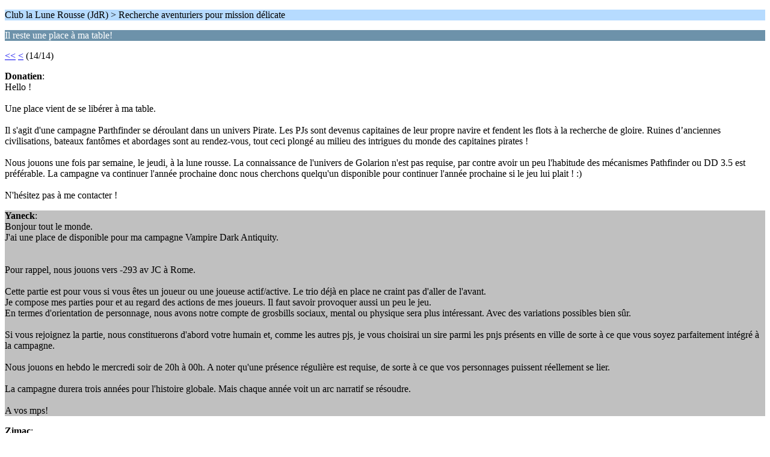

--- FILE ---
content_type: text/html; charset=UTF-8
request_url: https://www.ascreb.org/forum/smf/index.php/topic,3247.65/wap2.html?PHPSESSID=99c4321494e0d990519297fe20d07371
body_size: 2051
content:
<?xml version="1.0" encoding="UTF-8"?>
<!DOCTYPE html PUBLIC "-//WAPFORUM//DTD XHTML Mobile 1.0//EN" "http://www.wapforum.org/DTD/xhtml-mobile10.dtd">
<html xmlns="http://www.w3.org/1999/xhtml">
	<head>
		<title>Il reste une place à ma table!</title>
		<link rel="canonical" href="https://www.ascreb.org/forum/smf/index.php?topic=3247.65" />
		<link rel="stylesheet" href="https://www.ascreb.org/forum/smf/Themes/default/css/wireless.css" type="text/css" />
	</head>
	<body>
		<p class="titlebg">Club la Lune Rousse (JdR) > Recherche aventuriers pour mission délicate</p>
		<p class="catbg">Il reste une place à ma table!</p>
		<p class="windowbg"><a href="https://www.ascreb.org/forum/smf/index.php/topic,3247.0/wap2.html?PHPSESSID=99c4321494e0d990519297fe20d07371">&lt;&lt;</a> <a href="https://www.ascreb.org/forum/smf/index.php/topic,3247.60/wap2.html?PHPSESSID=99c4321494e0d990519297fe20d07371">&lt;</a> (14/14)</p>
		<p class="windowbg">
			<strong>Donatien</strong>:
			<br />
			Hello !<br /><br />Une place vient de se libérer à ma table.<br /><br />Il s&#039;agit d&#039;une campagne Parthfinder se déroulant dans un univers Pirate. Les PJs sont devenus capitaines de leur propre navire et fendent les flots à la recherche de gloire. Ruines d’anciennes civilisations, bateaux fantômes et abordages sont au rendez-vous, tout ceci plongé au milieu des intrigues du monde des capitaines pirates !<br /><br />Nous jouons une fois par semaine, le jeudi, à la lune rousse. La connaissance de l&#039;univers de Golarion n&#039;est pas requise, par contre avoir un peu l&#039;habitude des mécanismes Pathfinder ou DD 3.5 est préférable. La campagne va continuer l&#039;année prochaine donc nous cherchons quelqu&#039;un disponible pour continuer l&#039;année prochaine si le jeu lui plait ! :) <br /><br />N&#039;hésitez pas à me contacter !
		</p>
		<p class="windowbg2">
			<strong>Yaneck</strong>:
			<br />
			Bonjour tout le monde.<br />J&#039;ai une place de disponible pour ma campagne Vampire Dark Antiquity.<br /><br /><br />Pour rappel, nous jouons vers -293 av JC à Rome.<br /><br />Cette partie est pour vous si vous êtes un joueur ou une joueuse actif/active. Le trio déjà en place ne craint pas d&#039;aller de l&#039;avant.<br />Je compose mes parties pour et au regard des actions de mes joueurs. Il faut savoir provoquer aussi un peu le jeu.<br />En termes d&#039;orientation de personnage, nous avons notre compte de grosbills sociaux, mental ou physique sera plus intéressant. Avec des variations possibles bien sûr.<br /><br />Si vous rejoignez la partie, nous constituerons d&#039;abord votre humain et, comme les autres pjs, je vous choisirai un sire parmi les pnjs présents en ville de sorte à ce que vous soyez parfaitement intégré à la campagne.<br /><br />Nous jouons en hebdo le mercredi soir de 20h à 00h. A noter qu&#039;une présence régulière est requise, de sorte à ce que vos personnages puissent réellement se lier.<br /><br />La campagne durera trois années pour l&#039;histoire globale. Mais chaque année voit un arc narratif se résoudre. <br /><br />A vos mps!
		</p>
		<p class="windowbg">
			<strong>Zimac</strong>:
			<br />
			Bonjour à tou.te.s!<br /><br />Je reprends ma campagne de D&amp;d 5e après un long hiatus, et il me manque un joueur. L&#039;idée serait de jouer ensemble en ligne (via roll20) pendant la crise sanitaire, et de reprendre en présentiel dès que la situation se sera calmée.<br /><br />Quand au synopsis de ma campagne, sachez qu&#039;il s&#039;agit d&#039;enquêter sur la source d&#039;une peste impie, et de casser les dents des être qui en sont responsables ( de quoi se venger du Covid-19&nbsp; ;)) Le monde est homebrew (le mien), mais est inspiré des royaumes oubliés et de Warhammer.<br /><br />J&#039;accepte avec grand plaisir les débutant.e.s de ce système et du roleplay en général, et ne suis pas trop exigeant lors de la création de personnage - donc si vous avez une idée de concept un peu fun, dîtes le moi et je devrais pouvoir vous arranger.<br /><br />Pour celles et ceux qui sont intéressé.e.s, envoyez moi un petit MP!
		</p>
		<p class="titlebg">Navigation</p>
		<p class="windowbg">[0] <a href="https://www.ascreb.org/forum/smf/index.php/board,6.0/wap2.html?PHPSESSID=99c4321494e0d990519297fe20d07371" accesskey="0">Index des messages</a></p>
		<p class="windowbg">[*] <a href="https://www.ascreb.org/forum/smf/index.php/topic,3247.60/wap2.html?PHPSESSID=99c4321494e0d990519297fe20d07371" accesskey="*">Page précédente</a></p>
		<a href="https://www.ascreb.org/forum/smf/index.php/topic,3247.0/nowap.html?PHPSESSID=99c4321494e0d990519297fe20d07371" rel="nofollow">Utiliser la version classique</a>
	</body>
</html>